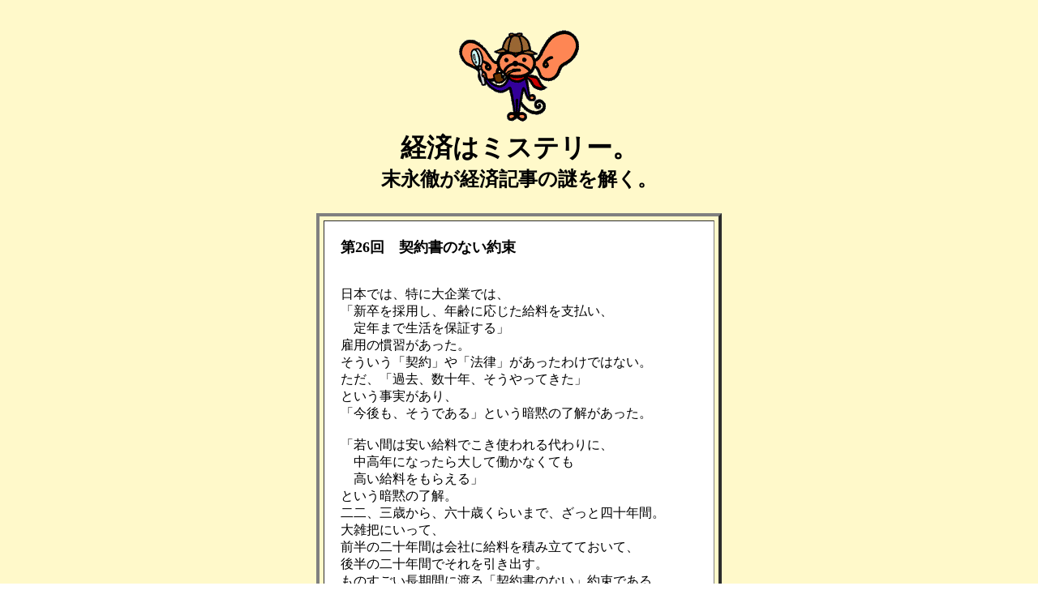

--- FILE ---
content_type: text/html
request_url: https://www.1101.com/suenaga/2001-05-31.html
body_size: 2438
content:
<HTML>
<HEAD>
<meta http-equiv="Content-Type" content="text/html; charset=Shift_JIS" />
<META HTTP-EQUIV="PRAGMA" CONTENT="NOCACHE">
<TITLE>ほぼ日刊イトイ新聞 - 経済はミステリー。</TITLE>

<script>(function(w,d,s,l,i){w[l]=w[l]||[];w[l].push({'gtm.start':
new Date().getTime(),event:'gtm.js'});var f=d.getElementsByTagName(s)[0],
j=d.createElement(s),dl=l!='dataLayer'?'&l='+l:'';j.async=true;j.src=
'https://www.googletagmanager.com/gtm.js?id='+i+dl;f.parentNode.insertBefore(j,f);
})(window,document,'script','dataLayer','GTM-MPV974L');</script>
  </head>


<BODY TEXT="#000000" background="/IMAGES/bg.gif" LINK="#0000CC" VLINK="#006600" ALINK="#33FF00">
<CENTER>
<P><BR>
<TABLE BORDER=0 CELLPADDING=0 CELLSPACING="10" WIDTH="480">
<TR> 
      
<TD ALIGN="CENTER"><IMG SRC="../IMAGES/detective1.gif" WIDTH="150" HEIGHT="115"></TD>
    </TR>
<TR> 
      
<TD ALIGN="CENTER"><FONT SIZE="+3"><B>経済はミステリー。</B></FONT><B><BR>
<FONT SIZE="+2">末永徹が経済記事の謎を解く。</FONT></B></TD>
    </TR></TABLE>



<P><TABLE BORDER=4 CELLPADDING="20" CELLSPACING=5 WIDTH="500">
    <TR BGCOLOR="#FFFFFF"> 
      
      <TD ALIGN="LEFT"> 

<B><FONT SIZE="4">第26回　契約書のない約束</FONT></B><br>
<br>
<br>
日本では、特に大企業では、<br>
「新卒を採用し、年齢に応じた給料を支払い、<br>
　定年まで生活を保証する」<br>
雇用の慣習があった。<br>
そういう「契約」や「法律」があったわけではない。<br>
ただ、「過去、数十年、そうやってきた」<br>
という事実があり、<br>
「今後も、そうである」という暗黙の了解があった。<br>
<br>
「若い間は安い給料でこき使われる代わりに、<br>
　中高年になったら大して働かなくても<br>
　高い給料をもらえる」<br>
という暗黙の了解。<br>
二二、三歳から、六十歳くらいまで、ざっと四十年間。<br>
大雑把にいって、<br>
前半の二十年間は会社に給料を積み立てておいて、<br>
後半の二十年間でそれを引き出す。<br>
ものすごい長期間に渡る「契約書のない」約束である。<br>
<br>
「契約書のない約束」は、裏切りに弱い。<br>
「約束があった」ことを証明しにくいからである。<br>
先に裏切ったのは、むしろ、社員のほうだった。<br>
八十年代後半、社内留学制度で<br>
アメリカのビジネス・スクールに送られた<br>
日本企業の社員が、卒業後、<br>
アメリカの会社に就職して帰って来ないケースが増えた。<br>
企業にとっては、学費、生活費、その間の給料など、<br>
数千万円がパー。<br>
「契約書のない約束」だから、<br>
裏切られても文句の言いようがない。<br>
<br>
これは、企業にとっては大問題なのだが、<br>
社会的な問題にはならなかった。<br>
なんといっても、関係者の数が少ない。<br>
社内留学制度なんて、<br>
ごく一部の幹部候補にしか関係のない制度である。<br>
<br>
九十年代、今度は、企業が裏切った。<br>
安い給料でこき使われ、<br>
やっと積み立てておいた給料を引き出そうとしたところで<br>
「中高年リストラ」に遭った方々は、<br>
本当に気の毒だと思う。<br>
<br>
でも、終身雇用制が、<br>
私たちにとって好ましい制度であったとは思わない。<br>
かつて、日本では、<br>
多くの企業がこの制度を採用したために、<br>
いったん、そこから出ると元には<br>
戻れないシステムが出来上がってしまっていた。<br>
転職は、不可能ではなかったが、チャンスが少ない上に、<br>
「積み立てておいた給料を捨てる」<br>
という大きな犠牲を強いられた。<br>
<br>
そのころ、会社を辞めることを「脱サラ」といった。<br>
「会社を辞める」のではなく、<br>
「サラリーマンという生き方」を辞めるから、<br>
「脱サラ」である。<br>
<br>
終身雇用制は、<br>
「新しい上司と気が合わないから、<br>
　他の会社に移って同じような仕事をやりたい」<br>
というような、<br>
人間として当り前の感情を認めない制度である。<br>
異動まで我慢するか、一生の決断で「脱サラ」するか、<br>
を選ばされる。<br>
<br>
なぜ、こんな制度がもてはやされたか。<br>
要するに、日本は貧しくて、<br>
「一生食いはぐれない」というだけでありがたかったのだ。<br>
もう、そんな時代ではない。<br>
贅沢を望まなければ、ちょこちょこバイトして、<br>
楽しく暮らせる。<br>
<br>
終身雇用制の崩壊は、<br>
リストラという企業側の都合が強調されがちである。<br>
しかし、「正社員が減る」ということは、<br>
「バイトの口が増える」ということで、<br>
フリーターにとっては都合がいい。<br>
僕は、「終身雇用型社会」より<br>
「フリーター型社会」のほうが、いいと思う。<br>
<br>
（続く）
</TD>
    </TR>
  </TABLE>


  <P><B><FONT SIZE="2">2001-05-31-THU</FONT></B> 
  <P>
  
  <P>

      <TABLE BORDER="0" CELLPADDING="2" CELLSPACING="0" WIDTH="140">
<TR> 
<TD ALIGN="CENTER" > <A HREF="index.html"><IMG ALT="BACK" BORDER=0 SRC="../IMAGES/detective.gif" width="74" height="57"></A><BR>
<FONT SIZE="1">戻る</FONT>
</TD>
</TR>
</TABLE>

</CENTER>


<noscript><iframe src='https://www.googletagmanager.com/ns.html?id=GTM-MPV974L' height='0' width='0' style='display:none;visibility:hidden'></iframe></noscript>
<script charset='UTF-8' src='/home/js/global.js?20200619'></script>
  </body></HTML>